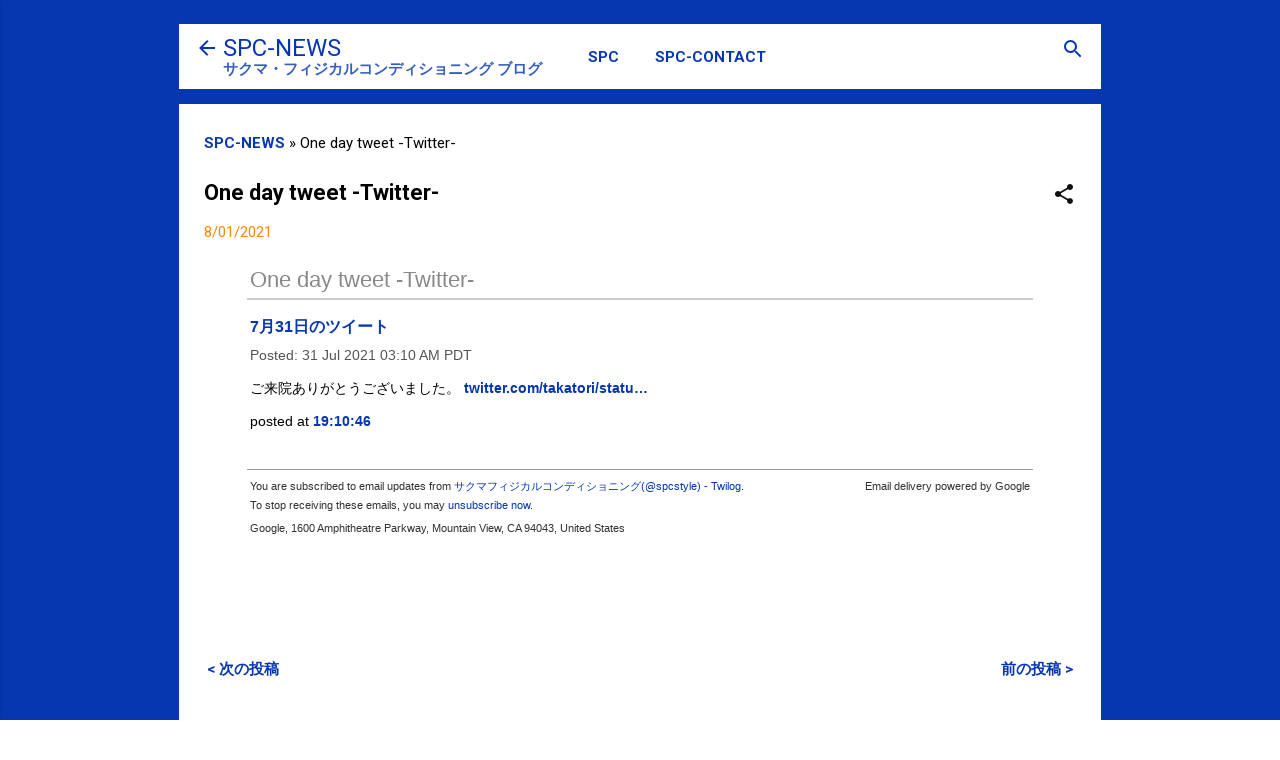

--- FILE ---
content_type: text/html; charset=utf-8
request_url: https://www.google.com/recaptcha/api2/aframe
body_size: 266
content:
<!DOCTYPE HTML><html><head><meta http-equiv="content-type" content="text/html; charset=UTF-8"></head><body><script nonce="m0iWHd5Y1qGrfri5uZpbGw">/** Anti-fraud and anti-abuse applications only. See google.com/recaptcha */ try{var clients={'sodar':'https://pagead2.googlesyndication.com/pagead/sodar?'};window.addEventListener("message",function(a){try{if(a.source===window.parent){var b=JSON.parse(a.data);var c=clients[b['id']];if(c){var d=document.createElement('img');d.src=c+b['params']+'&rc='+(localStorage.getItem("rc::a")?sessionStorage.getItem("rc::b"):"");window.document.body.appendChild(d);sessionStorage.setItem("rc::e",parseInt(sessionStorage.getItem("rc::e")||0)+1);localStorage.setItem("rc::h",'1769943186582');}}}catch(b){}});window.parent.postMessage("_grecaptcha_ready", "*");}catch(b){}</script></body></html>